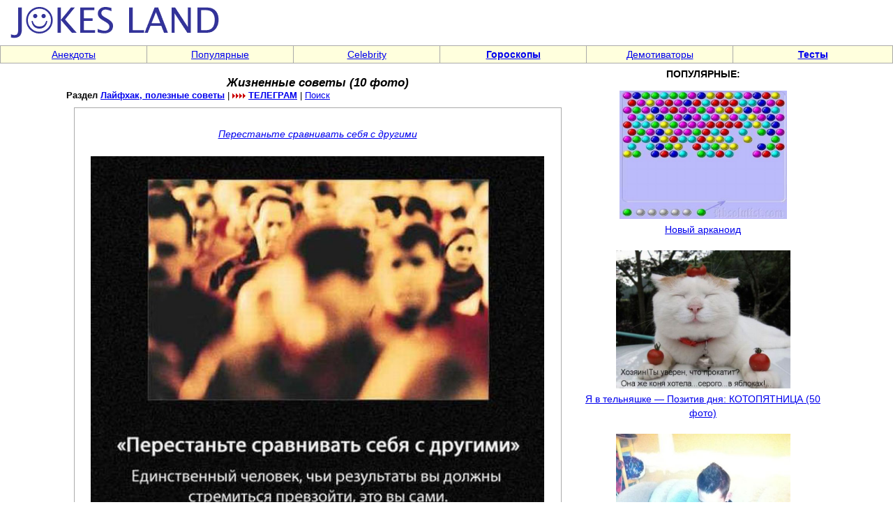

--- FILE ---
content_type: text/html; charset=windows-1251
request_url: https://jokesland.net.ru/zhiznennye_sovety.html
body_size: 4358
content:
<!DOCTYPE html>
<html>
<head>

<title>Жизненные советы (10 фото) - Лайфхак</title>
<META http-equiv="Pragma" content="no-cache">
<link rel="canonical" href="https://jokesland.net.ru/zhiznennye_sovety.html" />
<meta name="viewport"  content="width=device-width, initial-scale=minimum-scale, user-scalable=1">
<meta property="og:type"                 content="website">
<meta property="og:url"                  content="https://jokesland.net.ru/zhiznennye_sovety.html">
<meta property="og:site_name"            content="Жизненные советы (10 фото) - Jokesland - сайт хорошего настроения">
<meta property="og:image"                content="https://jokesland.net.ru/pc/zhiznennye_sovety/3.jpg">
<meta property="og:image:width"          content="640">
<meta property="og:image:height"         content="480">
<meta property="og:title"                content="Жизненные советы (10 фото) - Лайфхак">
<meta property="og:description"          content="Отличные жизненные советы, которые могут вам облегчить жизнь.">
<meta name="keywords" content="юмор, смешные истории, анекдоты, советы, приколы, лайфхаки, советы, полезное">
<meta name="description" content="Отличные жизненные советы, которые могут вам облегчить жизнь.">
<link rel=stylesheet href="/img/st2.css" type="text/css">

<script src="/img/jquery.min.js"></script>
<!-- Yandex.RTB -->
<script>window.yaContextCb=window.yaContextCb||[]</script>
<script src="https://yandex.ru/ads/system/context.js" async></script>
</head>
<body topmargin=0 leftmargin=0 rightmargin=0 bgcolor=white><table width=100% border=0 cellspacing=0 cellpadding=0 height=60><tr><td width=70% align=left><a href=https://jokesland.net.ru/><img src=/img/mpic2.gif width=330 height=60 border=0 alt='На заглавную'></a></td><td width=30% align=right height=60></td></tr></table><table width=100% border=0 cellspacing=1 cellpadding=2 height=12 bgcolor=#AAAAAA><tr><td bgcolor=#FFFFDD width=12% align=center><a href=https://jokesland.net.ru/main/anekdot.html class=ast>Анекдоты</a></td><td bgcolor=#FFFFDD width=12% align=center><a href=/main/popular.html class=ast>Популярные</td><td bgcolor=#FFFFDD width=12% align=center><a href=https://jokesland.net.ru/main/celebrities.html class=ast>Celebrity</b></a></td><td bgcolor=#FFFFDD width=12% align=center><a href=https://jokesland.net.ru/main/horoscope.html class=ast><b>Гороскопы</b></a></td><td bgcolor=#FFFFDD width=12% align=center><a href=https://jokesland.net.ru/main/demotivators.html class=ast>Демотиваторы</b></a></td><td bgcolor=#FFFFDD width=13% align=center><a href=https://jokesland.net.ru/testy.html class=ast><b>Тесты</b></a></td></tr></table>
<table style="width:1100px;" border=0 cellspacing=3 cellpadding=2 align=center><tr><td valign=top><h1 align=center class="h1st">Жизненные советы (10 фото)</h1>

<p style='margin-top: -10px;margin-bottom: 10px; line-height:110%;'><font size=2 class="ast"><b>Раздел <a href=https://jokesland.net.ru/main/lifehack.html>Лайфхак, полезные советы</a></b> | <img src=/img/arrow.gif border=0> <a href="https://t.me/+IFhHOCD_18E3ZDMy"><b>ТЕЛЕГРАМ</b></a> | <a href=https://jokesland.net.ru/search.php>Поиск</a></font></p>
<table style="width:699px;" border=0 cellspacing=1 cellpadding=13 bgcolor=#AAAAAA align=center>
<tr><td class=txt bgcolor=#FFFFFF><p style="text-align: center;"><a href="https://jokesland.net.ru/picture/?id=4009"><i>Перестаньте сравнивать себя с другими</i></a><br><br><img src=https://jokesland.net.ru/pc/zhiznennye_sovety/1.jpg border=0 width=650 alt='Перестаньте сравнивать себя с другими'></p>

<!-- Yandex.RTB R-A-600924-7 -->
<div id="yandex_rtb_R-A-600924-7"></div>
<script>window.yaContextCb.push(()=>{
  Ya.Context.AdvManager.render({
    renderTo: 'yandex_rtb_R-A-600924-7',
    blockId: 'R-A-600924-7'
  })
})</script>
<p style="text-align: center;"><a href="https://jokesland.net.ru/picture/?id=4010"><i>Перестаньте пытаться делать все самостоятельно</i></a><br><br><img src=https://jokesland.net.ru/pc/zhiznennye_sovety/10.jpg border=0 width=650 alt='Перестаньте пытаться делать все самостоятельно'></p><p style="text-align: center;"><a href="https://jokesland.net.ru/picture/?id=4011"><i>Перестаньте делать из мухи слона</i></a><br><br><img src=https://jokesland.net.ru/pc/zhiznennye_sovety/2.jpg border=0 width=650 alt='Перестаньте делать из мухи слона'></p>

<!-- Yandex.RTB R-A-600924-9 -->
<div id="yandex_rtb_R-A-600924-9"></div>
<script>window.yaContextCb.push(()=>{
  Ya.Context.AdvManager.render({
    renderTo: 'yandex_rtb_R-A-600924-9',
    blockId: 'R-A-600924-9'
  })
})</script>


<p style="text-align: center;"><a href="https://jokesland.net.ru/picture/?id=4012"><i>Перестаньте ждать</i></a><br><br><img src=https://jokesland.net.ru/pc/zhiznennye_sovety/3.jpg border=0 width=650 alt='Перестаньте ждать'></p>
<p style="text-align: center;"><a href="https://jokesland.net.ru/picture/?id=4013"><i>Перестаньте покупать вещи, которые вам не нужны</i></a><br><br><img src=https://jokesland.net.ru/pc/zhiznennye_sovety/4.jpg border=0 width=650 alt='Перестаньте покупать вещи, которые вам не нужны'></p>


<p style="text-align: center;"><a href="https://jokesland.net.ru/picture/?id=4014"><i>Перестаньте жаловаться</i></a><br><br><img src=https://jokesland.net.ru/pc/zhiznennye_sovety/5.jpg border=0 width=650 alt='Перестаньте жаловаться'></p><p style="text-align: center;"><a href="https://jokesland.net.ru/picture/?id=4015"><i>Перестаньте избегать ошибок</i></a><br><br><img src=https://jokesland.net.ru/pc/zhiznennye_sovety/6.jpg border=0 width=650 alt='Перестаньте избегать ошибок'></p><p style="text-align: center;"><a href="https://jokesland.net.ru/picture/?id=4016"><i>Перестаньте обижаться</i></a><br><br><img src=https://jokesland.net.ru/pc/zhiznennye_sovety/7.jpg border=0 width=650 alt='Перестаньте обижаться'></p>

<p style="text-align: center;"><a href="https://jokesland.net.ru/hamsters.html"><img src=https://jokesland.net.ru/pic/hom/hamsters.jpg border=0 width=400 height=200 alt='Танцующие хомяки'><br>Танцующие хомяки - подними себе настроение</a></p>

<p style="text-align: center;"><a href="https://jokesland.net.ru/picture/?id=4017"><i>Перестаньте возвращаться в прошлое и зацикливаться на будущем</i></a><br><br><img src=https://jokesland.net.ru/pc/zhiznennye_sovety/8.jpg border=0 width=650 alt='Перестаньте возвращаться в прошлое и зацикливаться на будущем'></p><p style="text-align: center;"><a href="https://jokesland.net.ru/picture/?id=4018"><i>Перестаньте говорить «я не могу»</i></a><br><br><img src=https://jokesland.net.ru/pc/zhiznennye_sovety/9.jpg border=0 width=650 alt='Перестаньте говорить «я не могу»'></p>


<!-- Yandex.RTB R-A-600924-7 -->
<div id="yandex_rtb_R-A-600924-7"></div>
<script>window.yaContextCb.push(()=>{
  Ya.Context.AdvManager.render({
    renderTo: 'yandex_rtb_R-A-600924-7',
    blockId: 'R-A-600924-7'
  })
})</script><p align=center><b>Понравился пост? Выбери любимую социальную сеть и поделись ссылкой:</b></p>
<div align=center><div class="share42init"></div>
<script type="text/javascript" src="/img/share42.js"></script></div><p align=center><b>Раздел <a href=https://jokesland.net.ru/main/lifehack.html>Лайфхак, полезные советы</a></b> | <a href=/send/zhiznennye_sovety.html>Отправить</a> | <a href='https://jokesland.net.ru/test/zapas.php'>Словарный запас</a> | Просмотров 10610 раз(а)</p></center></td></tr></table><center><table width=100% border=0>
<tr><td align=left><p><strong>Также рекомендуем посмотреть</strong>
<br><dir class="ast"><li><a href=https://jokesland.net.ru/podborka_devushek.html>Огромная подборка очаровательных девушек</B></a><li><a href=https://jokesland.net.ru/nedavno-v-amerike.html>Вы недавно в Америке</a><br><li><a href=https://jokesland.net.ru/otskanirovannye_koshki.html>Отсканированные кошки (32 фотографии)</a><br><li><a href=https://jokesland.net.ru/smeshnye_komiksy_17.html>Как стареют азиатки — Смешные комиксы (45 картинок)</a><br><li><a href=https://jokesland.net.ru/putin_protiv_obamy.html>Путин против Обамы (12 фотографий)</a><br><li><a href=https://jokesland.net.ru/o_sporax.html>О спорах в интернете (инфографик)</a><br><li><a href=https://jokesland.net.ru/govoryat_komary.html>О чем говорят комары (10 картинок)</a><br><li><a href=https://jokesland.net.ru/tualetnye_prikoly.html>Туалетные приколы (29 фото)</a><br></dir></td></tr></table><td width=1 valign=top></td><td width=355 valign=top>
<center><strong>ПОПУЛЯРНЫЕ:</strong><br><p style="text-align: center;">

<a href=https://jokesland.net.ru/newarcan.html><img src=https://jokesland.net.ru/flash/narcan/nar.jpg width=240 border=0 alt='Новый арканоид'><br>Новый арканоид</a><br><br>

<a href=https://jokesland.net.ru/kotopozitiv_45.html><img width=250 src=https://jokesland.net.ru/p/kotopozitiv_45/3.jpg width=550 border=0 alt='Я в тельняшке — Позитив дня: КОТОПЯТНИЦА (50 фото)'><br>Я в тельняшке — Позитив дня: КОТОПЯТНИЦА (50 фото)</a><br><br><a href=https://jokesland.net.ru/perepil.html><img width=250 src=https://jokesland.net.ru/p/perepil/1.jpg width=500 border=0 alt='Именно поэтому не стоит злоупотреблять алкоголем (7 фото)'><br>Именно поэтому не стоит злоупотреблять алкоголем (7 фото)</a><br><br><a href=https://jokesland.net.ru/plakaty_wow.html><img width=250 src=https://jokesland.net.ru/p/plakaty_wow/1.jpg width=550 border=0 alt='Советские агитплакаты времен Великой Отечественной Войны (27 фото)'><br>Советские агитплакаты времен Великой Отечественной Войны (27 фото)</a><br><br><a href=https://jokesland.net.ru/u_shesta.html><img width=250 src=https://jokesland.net.ru/pcen/vidy_zakuski/15.jpg width=550 border=0 alt='Не понимаю тех, кто жалуется на жизнь'><br>Не понимаю тех, кто жалуется на жизнь</a><br><br><a href=https://jokesland.net.ru/smeshnoj_komiks.html><img width=250 src=https://jokesland.net.ru/p/smeshnoj_komiks/1.jpg width=550 border=0 alt='Смешной комикс с необычным концом (11 картинок)'><br>Смешной комикс с необычным концом (11 картинок)</a><br><br><p align=center><a href='https://jokesland.net.ru/opticalos.html'><img src='https://jokesland.net.ru/p/osel/m.jpg' width=250 border=0 alt='Оптическая иллюзия'></a><p><a href=https://jokesland.net.ru/main/valentine-day.html><b>Днем влюбленных</b></a><p><p><p><b style="background-color:yellow">Поиск по сайту</b><script>
  (function() {
    var cx = 'partner-pub-5706345209461673:s1a0sf-43xx';
    var gcse = document.createElement('script');
    gcse.type = 'text/javascript';
    gcse.async = true;
    gcse.src = (document.location.protocol == 'https:' ? 'https:' : 'http:') +
        '//cse.google.com/cse.js?cx=' + cx;
    var s = document.getElementsByTagName('script')[0];
    s.parentNode.insertBefore(gcse, s);
  })();
</script>
<gcse:searchbox-only></gcse:searchbox-only></td></tr></table><table width=100% border=0 cellspacing=1 cellpadding=2 height=12 bgcolor=#AAAAAA><tr><td bgcolor=#FFFFDD width=19% align=center><a href=https://jokesland.net.ru/main/devushki.html class=ast>Красивые девушки</a></td><td bgcolor=#FFFFDD width=17% align=center><a href=https://jokesland.net.ru/main/fotobomby.html class=ast>Фотобомбы</a></td><td bgcolor=#FFFFDD width=20% align=center><a href=/main/relationships.html class=ast>Любовь, флирт</a></td><td bgcolor=#FFFFDD width=10% align=center><a href=https://jokesland.net.ru/rekunas.html class=ast>Реклама</a></td><td bgcolor=#FFFFDD width=19% align=center><a href=https://jokesland.net.ru/main/moda-style.html class=ast>Мода, стиль, красота</a></td><td bgcolor=#FFFFDD width=17% align=center><a href=https://jokesland.net.ru/main/cats.html class=ast>Кошки</a></td></tr></table><p style="text-align:center"><!-- Rating@Mail.ru counter -->
<script type="text/javascript">
var _tmr = window._tmr || (window._tmr = []);
_tmr.push({id: "650482", type: "pageView", start: (new Date()).getTime()});
(function (d, w, id) {
  if (d.getElementById(id)) return;
  var ts = d.createElement("script"); ts.type = "text/javascript"; ts.async = true; ts.id = id;
  ts.src = "https://top-fwz1.mail.ru/js/code.js";
  var f = function () {var s = d.getElementsByTagName("script")[0]; s.parentNode.insertBefore(ts, s);};
  if (w.opera == "[object Opera]") { d.addEventListener("DOMContentLoaded", f, false); } else { f(); }
})(document, window, "topmailru-code");
</script><noscript><div>
<img src="https://top-fwz1.mail.ru/counter?id=650482;js=na" style="border:0;position:absolute;left:-9999px;" />
</div></noscript>
<!-- //Rating@Mail.ru counter -->
<script>
  (function(i,s,o,g,r,a,m){i['GoogleAnalyticsObject']=r;i[r]=i[r]||function(){
  (i[r].q=i[r].q||[]).push(arguments)},i[r].l=1*new Date();a=s.createElement(o),
  m=s.getElementsByTagName(o)[0];a.async=1;a.src=g;m.parentNode.insertBefore(a,m)
  })(window,document,'script','//www.google-analytics.com/analytics.js','ga');
  ga('create', 'UA-4382552-1', 'auto');
  ga('send', 'pageview');
</script>
&nbsp;<!--LiveInternet counter--><a href="https://www.liveinternet.ru/click"
target="_blank"><img id="licntE7D1" width="88" height="31" style="border:0" 
title="LiveInternet: number of pageviews for 24 hours, of visitors for 24 hours and for today is shown"
src="[data-uri]"
alt=""/></a><script>(function(d,s){d.getElementById("licntE7D1").src=
"https://counter.yadro.ru/hit?t14.11;r"+escape(d.referrer)+
((typeof(s)=="undefined")?"":";s"+s.width+"*"+s.height+"*"+
(s.colorDepth?s.colorDepth:s.pixelDepth))+";u"+escape(d.URL)+
";h"+escape(d.title.substring(0,150))+";"+Math.random()})
(document,screen)</script><!--/LiveInternet--></p>
<!-- Page ID 8505. Powered by PHP site maker -->
</body></html>